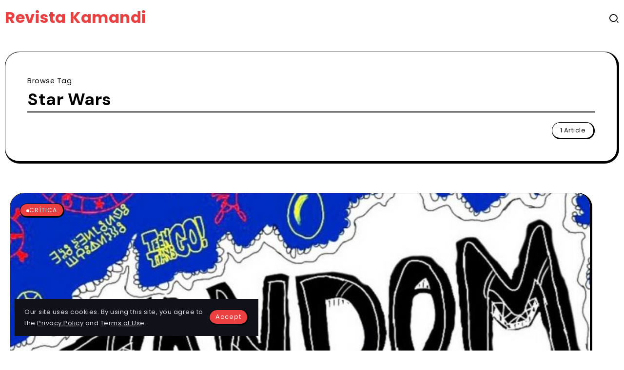

--- FILE ---
content_type: text/html; charset=UTF-8
request_url: http://revistakamandi.com/tag/star-wars/
body_size: 7460
content:
<!DOCTYPE html>
<html lang="en-US">
<head>
	<meta charset="UTF-8">
    <meta name="viewport" content="width=device-width, initial-scale=1">
	<link rel="profile" href="https://gmpg.org/xfn/11">	
	<title>Star Wars &#8211; Revista Kamandi</title>
<meta name='robots' content='max-image-preview:large' />
<link rel='dns-prefetch' href='//fonts.googleapis.com' />
<link rel='preconnect' href='https://fonts.gstatic.com' crossorigin />
<link rel="alternate" type="application/rss+xml" title="Revista Kamandi &raquo; Feed" href="http://revistakamandi.com/feed/" />
<link rel="alternate" type="application/rss+xml" title="Revista Kamandi &raquo; Comments Feed" href="http://revistakamandi.com/comments/feed/" />
<link rel="alternate" type="application/rss+xml" title="Revista Kamandi &raquo; Star Wars Tag Feed" href="http://revistakamandi.com/tag/star-wars/feed/" />
<style id='wp-img-auto-sizes-contain-inline-css'>
img:is([sizes=auto i],[sizes^="auto," i]){contain-intrinsic-size:3000px 1500px}
/*# sourceURL=wp-img-auto-sizes-contain-inline-css */
</style>
<link rel='stylesheet' id='rivax-default-body-fonts-css' href='http://fonts.googleapis.com/css2?family=Poppins:wght@400;700&#038;display=swap' media='all' />
<link rel='stylesheet' id='brands-styles-css' href='http://revistakamandi.com/wp-content/plugins/woocommerce/assets/css/brands.css?ver=10.3.6' media='all' />
<link rel='stylesheet' id='rivax-icon-css' href='http://revistakamandi.com/wp-content/themes/sivan/assets/css/rivax-icon.css' media='all' />
<link rel='stylesheet' id='bootstrap-grid-css' href='http://revistakamandi.com/wp-content/themes/sivan/assets/css/bootstrap-grid.min.css?ver=5.0.2' media='all' />
<link rel='stylesheet' id='rivax-theme-style-css' href='http://revistakamandi.com/wp-content/themes/sivan/style.css' media='all' />
<style id='rivax-theme-style-inline-css'>
.container { max-width: 1300px; }body .e-con { --container-max-width: 1300px; }.blog-archive-title, .blog-archive-title .title {}h1, h2, h3, h4, h5, h6, .h1, .h2, .h3, .h4, .h5, .h6 {font-family: DM Sans,sans-serif;font-weight: 700;}@media screen and (max-width: 1024px) {}
/*# sourceURL=rivax-theme-style-inline-css */
</style>
<link rel='stylesheet' id='elementor-frontend-css' href='http://revistakamandi.com/wp-content/plugins/elementor/assets/css/frontend.min.css?ver=3.33.4' media='all' />
<link rel='stylesheet' id='elementor-post-6027-css' href='http://revistakamandi.com/wp-content/uploads/elementor/css/post-6027.css?ver=1765298539' media='all' />
<link rel='stylesheet' id='elementor-post-265-css' href='http://revistakamandi.com/wp-content/uploads/elementor/css/post-265.css?ver=1765298539' media='all' />
<link rel='stylesheet' id='widget-heading-css' href='http://revistakamandi.com/wp-content/plugins/elementor/assets/css/widget-heading.min.css?ver=3.33.4' media='all' />
<link rel='stylesheet' id='elementor-post-135-css' href='http://revistakamandi.com/wp-content/uploads/elementor/css/post-135.css?ver=1765298737' media='all' />
<link rel="preload" as="style" href="https://fonts.googleapis.com/css?family=DM%20Sans:700&#038;display=swap&#038;ver=1763387177" /><link rel="stylesheet" href="https://fonts.googleapis.com/css?family=DM%20Sans:700&#038;display=swap&#038;ver=1763387177" media="print" onload="this.media='all'"><noscript><link rel="stylesheet" href="https://fonts.googleapis.com/css?family=DM%20Sans:700&#038;display=swap&#038;ver=1763387177" /></noscript><script src="http://revistakamandi.com/wp-includes/js/jquery/jquery.min.js?ver=3.7.1" id="jquery-core-js"></script>
<link rel="https://api.w.org/" href="http://revistakamandi.com/wp-json/" /><link rel="alternate" title="JSON" type="application/json" href="http://revistakamandi.com/wp-json/wp/v2/tags/308" /><link rel="EditURI" type="application/rsd+xml" title="RSD" href="http://revistakamandi.com/xmlrpc.php?rsd" />
<meta name="generator" content="WordPress 6.9" />
<meta name="generator" content="WooCommerce 10.3.6" />
<meta name="generator" content="Redux 4.5.9" /><meta name="generator" content="Elementor 3.33.4; features: e_font_icon_svg, additional_custom_breakpoints; settings: css_print_method-external, google_font-enabled, font_display-swap">
			<style>
				.e-con.e-parent:nth-of-type(n+4):not(.e-lazyloaded):not(.e-no-lazyload),
				.e-con.e-parent:nth-of-type(n+4):not(.e-lazyloaded):not(.e-no-lazyload) * {
					background-image: none !important;
				}
				@media screen and (max-height: 1024px) {
					.e-con.e-parent:nth-of-type(n+3):not(.e-lazyloaded):not(.e-no-lazyload),
					.e-con.e-parent:nth-of-type(n+3):not(.e-lazyloaded):not(.e-no-lazyload) * {
						background-image: none !important;
					}
				}
				@media screen and (max-height: 640px) {
					.e-con.e-parent:nth-of-type(n+2):not(.e-lazyloaded):not(.e-no-lazyload),
					.e-con.e-parent:nth-of-type(n+2):not(.e-lazyloaded):not(.e-no-lazyload) * {
						background-image: none !important;
					}
				}
			</style>
			<style class='wp-fonts-local'>
@font-face{font-family:Inter;font-style:normal;font-weight:300 900;font-display:fallback;src:url('http://revistakamandi.com/wp-content/plugins/woocommerce/assets/fonts/Inter-VariableFont_slnt,wght.woff2') format('woff2');font-stretch:normal;}
@font-face{font-family:Cardo;font-style:normal;font-weight:400;font-display:fallback;src:url('http://revistakamandi.com/wp-content/plugins/woocommerce/assets/fonts/cardo_normal_400.woff2') format('woff2');}
</style>
</head>

<body class="archive tag tag-star-wars tag-308 wp-embed-responsive wp-theme-sivan theme-sivan woocommerce-no-js eio-default rivax-smooth-scroll elementor-default elementor-kit-6027">

<div id="site">
    <div id="site-inner">
                <header id="site-header" class="normal-header">
<div class="header-default">
    <div class="header-default-top">
        <div class="container">
            <div class="row align-items-center">
                <div class="col-auto">
                    <a id="site-logo" href="http://revistakamandi.com/">
                        Revista Kamandi                    </a>
                </div>
                <div class="col">
                                    </div>
                <div class="col-auto">
                    <div class="popup-search-wrapper style-1">
    <div class="popup-search-opener-wrapper">
        <span class="popup-search-opener"><i class="ri-search-2-line"></i></span>
    </div>
    <div class="popup-search">
    <div class="popup-search-container">
        <span class="popup-search-closer"></span>
        <div class="popup-search-content">
            <div class="popup-search-title-wrapper">
                <h3>Type and hit Enter to search</h3>
            </div>
            <div class="popup-search-form-wrapper">
                <form action="http://revistakamandi.com/" method="get" class="popup-search-form">
                    <input type="text" name="s" value="" class="search-field" placeholder="Search ..." aria-label="Search" required>
                    <button type="submit" class="submit" aria-label="Submit">
                        <i class="ri-search-2-line"></i>
                    </button>
                </form>
            </div>
        </div>
    </div>
</div>
</div>

                </div>
            </div>
        </div>
    </div>
</div>
</header>
        <header id="site-sticky-header">
    		<div data-elementor-type="wp-post" data-elementor-id="265" class="elementor elementor-265">
				<div class="elementor-element elementor-element-791ae3c e-flex e-con-boxed e-con e-parent" data-id="791ae3c" data-element_type="container" data-settings="{&quot;background_background&quot;:&quot;classic&quot;}">
					<div class="e-con-inner">
		<div class="elementor-element elementor-element-c2e4244 e-con-full e-flex e-con e-child" data-id="c2e4244" data-element_type="container">
				<div class="elementor-element elementor-element-f974128 elementor-widget rivax-offcanvas-widget" data-id="f974128" data-element_type="widget" data-widget_type="rivax-offcanvas.default">
				<div class="elementor-widget-container">
					<div class="rivax-offcanvas">
    <div class="offcanvas-opener-wrapper">
        <span class="offcanvas-opener">
                            <span class="hamburger">
                    <span></span>
                    <span></span>
                    <span></span>
                </span>
                        </span>
    </div>
    <div class="offcanvas-wrapper position-left">
        <div class="offcanvas-container">
            <div class="offcanvas-container-inner">
                <span class="offcanvas-closer"></span>
                <div class="offcanvas-content">
                    		<div data-elementor-type="wp-post" data-elementor-id="213" class="elementor elementor-213">
				<div class="elementor-element elementor-element-4c485ea e-flex e-con-boxed e-con e-parent" data-id="4c485ea" data-element_type="container">
					<div class="e-con-inner">
				<div class="elementor-element elementor-element-8e462ef elementor-widget rivax-site-logo-widget" data-id="8e462ef" data-element_type="widget" data-widget_type="rivax-site-logo.default">
				<div class="elementor-widget-container">
					
<div class="rivax-logo">

        <a rel="home" href="http://revistakamandi.com/" title="Revista Kamandi">

        <picture class="rivax-logo-image">
            
            
            <img src="https://demo.rivaxstudio.com/sivan/wp-content/uploads/2023/02/sivan-logo.svg" alt="Revista Kamandi" width="" height="">
        </picture>
    </a>
    

    </div>				</div>
				</div>
				<div class="elementor-element elementor-element-94e5020 elementor-widget elementor-widget-heading" data-id="94e5020" data-element_type="widget" data-widget_type="heading.default">
					<p class="elementor-heading-title elementor-size-default">Magazine &amp; Blog WordPress Theme</p>				</div>
				<div class="elementor-element elementor-element-0ae0cb0 rivax-align-left elementor-widget rivax-divider-heading-widget" data-id="0ae0cb0" data-element_type="widget" data-widget_type="rivax-divider-heading.default">
				<div class="elementor-widget-container">
					<div class="rivax-divider-heading-wrap">
    <div class="rivax-divider-heading divider-style-9 ">
        <div class="divider divider-1"></div>
        <div class="divider divider-2"></div>
        <h4 class="title">
                <span class="title-inner">
            <span class="title-text">
                                Main Menu            </span>
                    </span>
                </h4>
        <div class="divider divider-3"></div>
        <div class="divider divider-4"></div>
    </div>
</div>				</div>
				</div>
				<div class="elementor-element elementor-element-0e603e8 elementor-widget rivax-navigation-widget" data-id="0e603e8" data-element_type="widget" data-widget_type="rivax-navigation.default">
				<div class="elementor-widget-container">
					<nav class="rivax-header-v-nav-wrapper"><ul id="menu-kamandi-menu" class="rivax-header-v-nav"><li id="menu-item-25" class="menu-item menu-item-type-custom menu-item-object-custom menu-item-home menu-item-25"><a href="http://revistakamandi.com/"><span>Inicio</span></a></li>
<li id="menu-item-27" class="menu-item menu-item-type-post_type menu-item-object-post menu-item-27"><a href="http://revistakamandi.com/2021/06/15/manifiesto/"><span>Un Manifiesto</span></a></li>
<li id="menu-item-350" class="menu-item menu-item-type-post_type menu-item-object-page menu-item-350"><a href="http://revistakamandi.com/staff/"><span>Staff</span></a></li>
<li id="menu-item-342" class="menu-item menu-item-type-post_type menu-item-object-page menu-item-342"><a href="http://revistakamandi.com/contacto/"><span>Contacto</span></a></li>
</ul></nav>				</div>
				</div>
				<div class="elementor-element elementor-element-a928b0c rivax-align-left elementor-widget rivax-divider-heading-widget" data-id="a928b0c" data-element_type="widget" data-widget_type="rivax-divider-heading.default">
				<div class="elementor-widget-container">
					<div class="rivax-divider-heading-wrap">
    <div class="rivax-divider-heading divider-style-9 ">
        <div class="divider divider-1"></div>
        <div class="divider divider-2"></div>
        <h4 class="title">
                <span class="title-inner">
            <span class="title-text">
                                Follow Us            </span>
                    </span>
                </h4>
        <div class="divider divider-3"></div>
        <div class="divider divider-4"></div>
    </div>
</div>				</div>
				</div>
				<div class="elementor-element elementor-element-4ae5586 social-subtitle-bottom social-icon-top official-icon-color-yes official-item-hover-bg-yes official-item-hover-shadow-yes social-layout-grid social-move-up-item elementor-widget rivax-social-icons-widget" data-id="4ae5586" data-element_type="widget" data-widget_type="rivax-social-icons.default">
				<div class="elementor-widget-container">
					<div class="rivax-social-icons">
    <div class="social-item instagram">
        <div class="social-icon">
            <span class="icon"><i class="ri-instagram-line"></i></span>
        </div>
                <div class="social-content">
		                <div class="social-title"><span class="title">Instagram</span></div>
		    			            <div class="social-subtitle"><span class="subtitle">26K</span></div>
			        </div>
                <a class="rivax-position-cover" href="#" title="Instagram" target="_blank"></a>
    </div>
        <div class="social-item pinterest">
        <div class="social-icon">
            <span class="icon"><i class="ri-pinterest-fill"></i></span>
        </div>
                <div class="social-content">
		                <div class="social-title"><span class="title">Pinterest</span></div>
		    			            <div class="social-subtitle"><span class="subtitle">53K</span></div>
			        </div>
                <a class="rivax-position-cover" href="#" title="Pinterest" target="_blank"></a>
    </div>
        <div class="social-item dribbble">
        <div class="social-icon">
            <span class="icon"><i class="ri-dribbble-line"></i></span>
        </div>
                <div class="social-content">
		                <div class="social-title"><span class="title">Dribble</span></div>
		    			            <div class="social-subtitle"><span class="subtitle">2M</span></div>
			        </div>
                <a class="rivax-position-cover" href="#" title="Dribbble" target="_blank"></a>
    </div>
        <div class="social-item twitter">
        <div class="social-icon">
            <span class="icon"><i class="ri-twitter-x-line"></i></span>
        </div>
                <div class="social-content">
		                <div class="social-title"><span class="title">Twitter</span></div>
		    			            <div class="social-subtitle"><span class="subtitle">1M</span></div>
			        </div>
                <a class="rivax-position-cover" href="#" title="Twitter" target="_blank"></a>
    </div>
    </div>
				</div>
				</div>
					</div>
				</div>
				</div>
		                </div>
            </div>
        </div>
    </div>
</div>
				</div>
				</div>
				<div class="elementor-element elementor-element-bf86890 elementor-widget rivax-site-logo-widget" data-id="bf86890" data-element_type="widget" data-widget_type="rivax-site-logo.default">
				<div class="elementor-widget-container">
					
<div class="rivax-logo">

        <a rel="home" href="http://revistakamandi.com/" title="Revista Kamandi">

        <picture class="rivax-logo-image">
            
            
            <img src="https://demo.rivaxstudio.com/sivan/wp-content/uploads/2023/02/sivan-logo-w.svg" alt="Revista Kamandi" width="" height="">
        </picture>
    </a>
    

    </div>				</div>
				</div>
				</div>
		<div class="elementor-element elementor-element-b63835e e-con-full elementor-hidden-tablet elementor-hidden-mobile e-flex e-con e-child" data-id="b63835e" data-element_type="container">
				<div class="elementor-element elementor-element-b4e7177 elementor-widget rivax-navigation-widget" data-id="b4e7177" data-element_type="widget" data-widget_type="rivax-navigation.default">
				<div class="elementor-widget-container">
					<nav class="rivax-header-nav-wrapper hover-style-1"><ul id="menu-kamandi-menu-1" class="rivax-header-nav"><li class="menu-item menu-item-type-custom menu-item-object-custom menu-item-home menu-item-25"><a href="http://revistakamandi.com/"><span>Inicio</span></a></li>
<li class="menu-item menu-item-type-post_type menu-item-object-post menu-item-27"><a href="http://revistakamandi.com/2021/06/15/manifiesto/"><span>Un Manifiesto</span></a></li>
<li class="menu-item menu-item-type-post_type menu-item-object-page menu-item-350"><a href="http://revistakamandi.com/staff/"><span>Staff</span></a></li>
<li class="menu-item menu-item-type-post_type menu-item-object-page menu-item-342"><a href="http://revistakamandi.com/contacto/"><span>Contacto</span></a></li>
</ul></nav>				</div>
				</div>
				</div>
		<div class="elementor-element elementor-element-859a550 e-con-full e-flex e-con e-child" data-id="859a550" data-element_type="container">
				<div class="elementor-element elementor-element-b148730 elementor-hidden-mobile elementor-widget rivax-search-widget" data-id="b148730" data-element_type="widget" data-widget_type="rivax-search.default">
				<div class="elementor-widget-container">
					<div class="popup-search-wrapper style-2">
    <div class="popup-search-opener-wrapper">
        <span class="popup-search-opener"><i class="ri-search-2-line"></i></span>
    </div>
    <div class="popup-search">
    <div class="popup-search-container">
        <span class="popup-search-closer"></span>
        <div class="popup-search-content">
            <div class="popup-search-title-wrapper">
                <h3>Type and hit Enter to search</h3>
            </div>
            <div class="popup-search-form-wrapper">
                <form action="http://revistakamandi.com/" method="get" class="popup-search-form">
                    <input type="text" name="s" value="" class="search-field" placeholder="Search ..." aria-label="Search" required>
                    <button type="submit" class="submit" aria-label="Submit">
                        <i class="ri-search-2-line"></i>
                    </button>
                </form>
            </div>
        </div>
    </div>
</div>
</div>

				</div>
				</div>
				<div class="elementor-element elementor-element-cadc7ff elementor-widget rivax-advanced-button-widget" data-id="cadc7ff" data-element_type="widget" data-widget_type="rivax-advanced-button.default">
				<div class="elementor-widget-container">
					<div class="rivax-advanced-button-wrapper">
    <a href="https://demo.rivaxstudio.com/sivan/contact/" class="rivax-advanced-button style-default icon-before">
        <span class="title">Subscribe</span>
	    		    <span class="icon">
		    <svg class="e-font-icon-svg e-far-paper-plane" viewBox="0 0 512 512" xmlns="http://www.w3.org/2000/svg"><path d="M440 6.5L24 246.4c-34.4 19.9-31.1 70.8 5.7 85.9L144 379.6V464c0 46.4 59.2 65.5 86.6 28.6l43.8-59.1 111.9 46.2c5.9 2.4 12.1 3.6 18.3 3.6 8.2 0 16.3-2.1 23.6-6.2 12.8-7.2 21.6-20 23.9-34.5l59.4-387.2c6.1-40.1-36.9-68.8-71.5-48.9zM192 464v-64.6l36.6 15.1L192 464zm212.6-28.7l-153.8-63.5L391 169.5c10.7-15.5-9.5-33.5-23.7-21.2L155.8 332.6 48 288 464 48l-59.4 387.3z"></path></svg>            </span>
	        </a>
</div>

				</div>
				</div>
				</div>
					</div>
				</div>
				</div>
		</header>
<main class="main-wrapper">
    <div class="content-wrapper">
        
<div class="container">
    <div class="row">
        <div class="col-12">
            <div class="blog-archive-title radius">
		                            <span class="sub-title">Browse Tag</span>
                    <h1 class="title">Star Wars</h1>
			                            <div class="post-count"><span>1 Article</span></div>
			                    </div>
        </div>
    </div>
</div>
        		<div data-elementor-type="wp-post" data-elementor-id="135" class="elementor elementor-135">
				<div class="elementor-element elementor-element-941ecd9 e-flex e-con-boxed e-con e-parent" data-id="941ecd9" data-element_type="container">
					<div class="e-con-inner">
		<div class="elementor-element elementor-element-ea8749c e-con-full e-flex e-con e-child" data-id="ea8749c" data-element_type="container">
				<div class="elementor-element elementor-element-01a6a84 elementor-widget rivax-post-modern-widget" data-id="01a6a84" data-element_type="widget" data-widget_type="rivax-post-modern.default">
				<div class="elementor-widget-container">
					<div class="rivax-posts-container">
    <div class="rivax-posts-wrapper layout-grid">
                <div class="post-item">
    <article class="post-wrapper post-3382 post type-post status-publish format-standard has-post-thumbnail hentry category-critica tag-critica tag-diego-labra tag-fandom tag-harry-potter tag-paula-cuestas tag-star-wars tag-the-last-jedi">
	                    <div class="image-outer-wrapper">
            <div class="image-wrapper">
                <img fetchpriority="high" width="734" height="600" src="http://revistakamandi.com/wp-content/uploads/2018/03/unnamed_b.jpg" class="attachment-rivax-large size-rivax-large wp-post-image" alt="" title="The Last Jedi, crítica profesional y la cultura del “fandom”" loading="eager" decoding="async" srcset="http://revistakamandi.com/wp-content/uploads/2018/03/unnamed_b.jpg 900w, http://revistakamandi.com/wp-content/uploads/2018/03/unnamed_b-300x245.jpg 300w, http://revistakamandi.com/wp-content/uploads/2018/03/unnamed_b-768x628.jpg 768w" sizes="(max-width: 734px) 100vw, 734px" />		        <a class="image-link rivax-position-cover" aria-label="Item Link" href="http://revistakamandi.com/2018/03/13/the-last-jedi-critica-profesional-y-la-cultura-del-fandom/"></a>		        		        
		                            <div class="content-wrapper-inside rivax-position-top">
				        <div class="terms-wrapper multi-bg term-shape"><a class="term-item term-id-42" href="http://revistakamandi.com/category/critica/"><span>Crítica</span></a></div>				                            </div>
		        
		        
                
            </div>
            
	        
        </div>
                <div class="content-wrapper">
	                                        <h2 class="title">
        <a href="http://revistakamandi.com/2018/03/13/the-last-jedi-critica-profesional-y-la-cultura-del-fandom/" class="title-animation-underline" title="The Last Jedi, crítica profesional y la cultura del “fandom”">
            The Last Jedi, crítica profesional y la cultura del “fandom”        </a>
        </h2>
                                <div class="meta-wrapper">
	                    <div class="post-author-wrapper">
			<div class="author-image"><img alt='' src='https://secure.gravatar.com/avatar/75d2726b5cf066dda5fafb1499bc1a362083a45848c79ef29d23a2d609834eb6?s=60&#038;d=mm&#038;r=x' srcset='https://secure.gravatar.com/avatar/75d2726b5cf066dda5fafb1499bc1a362083a45848c79ef29d23a2d609834eb6?s=120&#038;d=mm&#038;r=x 2x' class='avatar avatar-60 photo' height='60' width='60' decoding='async'/></div>            <div class="author-wrapper">
                <div class="author-meta">
		                                <a href="http://revistakamandi.com/author/editorkamandi/">
			            Revista Kamandi                    </a>
                </div>
                            </div>
        </div>
		                                                        <div class="views-wrapper">
			                <i class="ri-fire-line"></i>
			            <span class="views">
                49 Views            </span>
        </div>
		                        <div class="reading-time-wrapper">
			                <i class="ri-time-line"></i>
			            <span class="reading-time">
                25 Min Read            </span>
        </div>
		            </div>
                        <p class="excerpt elementor-hidden-mobile"> Por Paula Cuestas y Diego Labra Imagen de cabecera: logo del canal de YouTube FanDom. A días del estreno de Black Panther, la nueva extravaganza de...</p>                    <div class="rivax-read-more-wrapper">
            <a href="http://revistakamandi.com/2018/03/13/the-last-jedi-critica-profesional-y-la-cultura-del-fandom/" class="rivax-read-more icon-after">
                <span class="read-more-title">Read More</span>
	            		            <span class="icon">
		            <svg class="e-font-icon-svg e-fas-arrow-right" viewBox="0 0 448 512" xmlns="http://www.w3.org/2000/svg"><path d="M190.5 66.9l22.2-22.2c9.4-9.4 24.6-9.4 33.9 0L441 239c9.4 9.4 9.4 24.6 0 33.9L246.6 467.3c-9.4 9.4-24.6 9.4-33.9 0l-22.2-22.2c-9.5-9.5-9.3-25 .4-34.3L311.4 296H24c-13.3 0-24-10.7-24-24v-32c0-13.3 10.7-24 24-24h287.4L190.9 101.2c-9.8-9.3-10-24.8-.4-34.3z"></path></svg>                    </span>
	                        </a>
        </div>
                </div>
    </article>
</div>            </div>
    </div>
				</div>
				</div>
				</div>
					</div>
				</div>
		<div class="elementor-element elementor-element-42b87be e-flex e-con-boxed e-con e-parent" data-id="42b87be" data-element_type="container">
					<div class="e-con-inner">
				<div class="elementor-element elementor-element-28420eb elementor-widget elementor-widget-heading" data-id="28420eb" data-element_type="widget" data-widget_type="heading.default">
					<h2 class="elementor-heading-title elementor-size-default">Add Your Heading Text Here</h2>				</div>
					</div>
				</div>
				</div>
		    </div>
</main>
        <footer id="site-footer">
    		<div class="site-default-footer">
			<div class="container">
				<div class="row">
					<div class="col-12">
													<div class="default-footer-copyright">
								<p>All Right Reserved!</p>
							</div>
												</div>
				</div>
			</div>
		</div>
        </footer>
    </div><!-- #site-inner -->
</div><!-- #site -->

    <div id="back-to-top">
        <i class="ri-arrow-up-s-line"></i>
    </div>
    <div class="privacy-notice-wrap bottom-left">
        <div class="privacy-notice">
            <div class="privacy-content-wrap">
                <p>Our site uses cookies. By using this site, you agree to the <a href="#">Privacy Policy</a> and <a href="#">Terms of Use</a>.</p>
            </div>
            <div class="privacy-btn-wrap">
                <a id="privacy-btn" class="privacy-btn button" href="#">Accept</a>
            </div>
        </div>
    </div>
    <script type="speculationrules">
{"prefetch":[{"source":"document","where":{"and":[{"href_matches":"/*"},{"not":{"href_matches":["/wp-*.php","/wp-admin/*","/wp-content/uploads/*","/wp-content/*","/wp-content/plugins/*","/wp-content/themes/sivan/*","/*\\?(.+)"]}},{"not":{"selector_matches":"a[rel~=\"nofollow\"]"}},{"not":{"selector_matches":".no-prefetch, .no-prefetch a"}}]},"eagerness":"conservative"}]}
</script>
			<script>
				const lazyloadRunObserver = () => {
					const lazyloadBackgrounds = document.querySelectorAll( `.e-con.e-parent:not(.e-lazyloaded)` );
					const lazyloadBackgroundObserver = new IntersectionObserver( ( entries ) => {
						entries.forEach( ( entry ) => {
							if ( entry.isIntersecting ) {
								let lazyloadBackground = entry.target;
								if( lazyloadBackground ) {
									lazyloadBackground.classList.add( 'e-lazyloaded' );
								}
								lazyloadBackgroundObserver.unobserve( entry.target );
							}
						});
					}, { rootMargin: '200px 0px 200px 0px' } );
					lazyloadBackgrounds.forEach( ( lazyloadBackground ) => {
						lazyloadBackgroundObserver.observe( lazyloadBackground );
					} );
				};
				const events = [
					'DOMContentLoaded',
					'elementor/lazyload/observe',
				];
				events.forEach( ( event ) => {
					document.addEventListener( event, lazyloadRunObserver );
				} );
			</script>
				<script>
		(function () {
			var c = document.body.className;
			c = c.replace(/woocommerce-no-js/, 'woocommerce-js');
			document.body.className = c;
		})();
	</script>
	<link rel='stylesheet' id='elementor-post-213-css' href='http://revistakamandi.com/wp-content/uploads/elementor/css/post-213.css?ver=1765298540' media='all' />
<script src="http://revistakamandi.com/wp-content/themes/sivan/assets/js/smooth-scroll.min.js?ver=1.5.1" id="smooth-scroll-js"></script>
<script id="rivax-main-script-js-extra">
var rivax_ajax_object = {"AjaxUrl":"http://revistakamandi.com/wp-admin/admin-ajax.php"};
//# sourceURL=rivax-main-script-js-extra
</script>
<script src="http://revistakamandi.com/wp-content/themes/sivan/assets/js/main.js?ver=6.9" id="rivax-main-script-js"></script>
<script src="http://revistakamandi.com/wp-content/plugins/elementor/assets/js/webpack.runtime.min.js?ver=3.33.4" id="elementor-webpack-runtime-js"></script>
<script src="http://revistakamandi.com/wp-content/plugins/elementor/assets/js/frontend-modules.min.js?ver=3.33.4" id="elementor-frontend-modules-js"></script>
<script src="http://revistakamandi.com/wp-includes/js/jquery/ui/core.min.js?ver=1.13.3" id="jquery-ui-core-js"></script>
<script id="elementor-frontend-js-before">
var elementorFrontendConfig = {"environmentMode":{"edit":false,"wpPreview":false,"isScriptDebug":false},"i18n":{"shareOnFacebook":"Share on Facebook","shareOnTwitter":"Share on Twitter","pinIt":"Pin it","download":"Download","downloadImage":"Download image","fullscreen":"Fullscreen","zoom":"Zoom","share":"Share","playVideo":"Play Video","previous":"Previous","next":"Next","close":"Close","a11yCarouselPrevSlideMessage":"Previous slide","a11yCarouselNextSlideMessage":"Next slide","a11yCarouselFirstSlideMessage":"This is the first slide","a11yCarouselLastSlideMessage":"This is the last slide","a11yCarouselPaginationBulletMessage":"Go to slide"},"is_rtl":false,"breakpoints":{"xs":0,"sm":480,"md":768,"lg":1025,"xl":1440,"xxl":1600},"responsive":{"breakpoints":{"mobile":{"label":"Mobile Portrait","value":767,"default_value":767,"direction":"max","is_enabled":true},"mobile_extra":{"label":"Mobile Landscape","value":880,"default_value":880,"direction":"max","is_enabled":false},"tablet":{"label":"Tablet Portrait","value":1024,"default_value":1024,"direction":"max","is_enabled":true},"tablet_extra":{"label":"Tablet Landscape","value":1200,"default_value":1200,"direction":"max","is_enabled":false},"laptop":{"label":"Laptop","value":1366,"default_value":1366,"direction":"max","is_enabled":false},"widescreen":{"label":"Widescreen","value":2400,"default_value":2400,"direction":"min","is_enabled":false}},"hasCustomBreakpoints":false},"version":"3.33.4","is_static":false,"experimentalFeatures":{"e_font_icon_svg":true,"additional_custom_breakpoints":true,"container":true,"e_optimized_markup":true,"e_pro_free_trial_popup":true,"nested-elements":true,"home_screen":true,"global_classes_should_enforce_capabilities":true,"e_variables":true,"cloud-library":true,"e_opt_in_v4_page":true,"import-export-customization":true},"urls":{"assets":"http:\/\/revistakamandi.com\/wp-content\/plugins\/elementor\/assets\/","ajaxurl":"http:\/\/revistakamandi.com\/wp-admin\/admin-ajax.php","uploadUrl":"http:\/\/revistakamandi.com\/wp-content\/uploads"},"nonces":{"floatingButtonsClickTracking":"f4db81dd67"},"swiperClass":"swiper","settings":{"editorPreferences":[]},"kit":{"active_breakpoints":["viewport_mobile","viewport_tablet"],"global_image_lightbox":"yes","lightbox_enable_counter":"yes","lightbox_enable_fullscreen":"yes","lightbox_enable_zoom":"yes","lightbox_enable_share":"yes","lightbox_title_src":"title","lightbox_description_src":"description"},"post":{"id":0,"title":"Star Wars &#8211; Revista Kamandi","excerpt":""}};
//# sourceURL=elementor-frontend-js-before
</script>
<script src="http://revistakamandi.com/wp-content/plugins/elementor/assets/js/frontend.min.js?ver=3.33.4" id="elementor-frontend-js"></script>

</body>
</html>

--- FILE ---
content_type: text/css
request_url: http://revistakamandi.com/wp-content/uploads/elementor/css/post-265.css?ver=1765298539
body_size: 907
content:
.elementor-265 .elementor-element.elementor-element-791ae3c{--display:flex;--flex-direction:row;--container-widget-width:calc( ( 1 - var( --container-widget-flex-grow ) ) * 100% );--container-widget-height:100%;--container-widget-flex-grow:1;--container-widget-align-self:stretch;--flex-wrap-mobile:wrap;--align-items:center;--gap:0px 0px;--row-gap:0px;--column-gap:0px;border-style:solid;--border-style:solid;border-width:0px 0px 2px 0px;--border-top-width:0px;--border-right-width:0px;--border-bottom-width:2px;--border-left-width:0px;border-color:#000000;--border-color:#000000;}.elementor-265 .elementor-element.elementor-element-791ae3c:not(.elementor-motion-effects-element-type-background), .elementor-265 .elementor-element.elementor-element-791ae3c > .elementor-motion-effects-container > .elementor-motion-effects-layer{background-color:#02B399;}.elementor-265 .elementor-element.elementor-element-c2e4244{--display:flex;--flex-direction:row;--container-widget-width:calc( ( 1 - var( --container-widget-flex-grow ) ) * 100% );--container-widget-height:100%;--container-widget-flex-grow:1;--container-widget-align-self:stretch;--flex-wrap-mobile:wrap;--justify-content:flex-start;--align-items:center;}.elementor-265 .elementor-element.elementor-element-f974128 .offcanvas-wrapper .offcanvas-container{width:450px;}.elementor-265 .elementor-element.elementor-element-f974128 .offcanvas-closer::before, .elementor-265 .elementor-element.elementor-element-f974128 .offcanvas-closer::after{background-color:#000000;}.elementor-265 .elementor-element.elementor-element-f974128 .offcanvas-container{padding:0px 0px 0px 0px;}.elementor-265 .elementor-element.elementor-element-f974128 .offcanvas-opener{padding:10px 10px 10px 10px;border-style:solid;border-width:1px 2px 3px 1px;border-radius:10px 10px 10px 10px;background-color:#FFFFFF;}.elementor-265 .elementor-element.elementor-element-bf86890{text-align:center;}.elementor-265 .elementor-element.elementor-element-bf86890 .rivax-logo-image img{width:110px;}.elementor-265 .elementor-element.elementor-element-b63835e{--display:flex;--flex-direction:column;--container-widget-width:100%;--container-widget-height:initial;--container-widget-flex-grow:0;--container-widget-align-self:initial;--flex-wrap-mobile:wrap;}.elementor-265 .elementor-element.elementor-element-b63835e.e-con{--flex-grow:1;--flex-shrink:0;}.elementor-265 .elementor-element.elementor-element-b4e7177 .rivax-header-nav > li.menu-item > a{color:#FFFFFF;}.elementor-265 .elementor-element.elementor-element-b4e7177 .rivax-header-v-nav > li.menu-item > a{color:#FFFFFF;}.elementor-265 .elementor-element.elementor-element-859a550{--display:flex;--flex-direction:row;--container-widget-width:calc( ( 1 - var( --container-widget-flex-grow ) ) * 100% );--container-widget-height:100%;--container-widget-flex-grow:1;--container-widget-align-self:stretch;--flex-wrap-mobile:wrap;--justify-content:flex-end;--align-items:center;}.elementor-265 .elementor-element.elementor-element-859a550.e-con{--flex-grow:0;--flex-shrink:0;}.elementor-265 .elementor-element.elementor-element-b148730 .inline-search-form .submit{font-size:25px;}.elementor-265 .elementor-element.elementor-element-b148730 .popup-search-opener{font-size:25px;}.elementor-265 .elementor-element.elementor-element-b148730 .popup-search-opener, .elementor-265 .elementor-element.elementor-element-b148730 .inline-search-form .submit{color:#FFFFFF;}.elementor-265 .elementor-element.elementor-element-cadc7ff .rivax-advanced-button{background-color:#FFFFFF;padding:6px 12px 6px 12px;color:#000000;border-style:solid;border-width:1px 2px 3px 1px;border-color:#000000;border-radius:30px 30px 30px 30px;}.elementor-265 .elementor-element.elementor-element-cadc7ff .rivax-advanced-button:hover{background-color:#000000;color:#FFFFFF;box-shadow:0px 0px 0px 0px rgba(0,0,0,0.5);}.elementor-265 .elementor-element.elementor-element-cadc7ff .rivax-advanced-button-wrapper{text-align:left;}.elementor-265 .elementor-element.elementor-element-cadc7ff .rivax-advanced-button .title{font-size:14px;font-weight:500;}.elementor-265 .elementor-element.elementor-element-cadc7ff .rivax-advanced-button .icon{font-size:12px;margin:0px 6px 0px 0px;}@media(max-width:767px){.elementor-265 .elementor-element.elementor-element-c2e4244{--width:60%;--justify-content:flex-start;}.elementor-265 .elementor-element.elementor-element-859a550{--width:40%;}}@media(min-width:768px){.elementor-265 .elementor-element.elementor-element-c2e4244{--width:220px;}.elementor-265 .elementor-element.elementor-element-b63835e{--width:50%;}.elementor-265 .elementor-element.elementor-element-859a550{--width:250px;}}@media(max-width:1024px) and (min-width:768px){.elementor-265 .elementor-element.elementor-element-c2e4244{--width:40%;}.elementor-265 .elementor-element.elementor-element-859a550{--width:60%;}}

--- FILE ---
content_type: text/css
request_url: http://revistakamandi.com/wp-content/uploads/elementor/css/post-135.css?ver=1765298737
body_size: 826
content:
.elementor-135 .elementor-element.elementor-element-941ecd9{--display:flex;--flex-direction:row;--container-widget-width:initial;--container-widget-height:100%;--container-widget-flex-grow:1;--container-widget-align-self:stretch;--flex-wrap-mobile:wrap;}.elementor-135 .elementor-element.elementor-element-ea8749c{--display:flex;--flex-direction:column;--container-widget-width:100%;--container-widget-height:initial;--container-widget-flex-grow:0;--container-widget-align-self:initial;--flex-wrap-mobile:wrap;}.elementor-135 .elementor-element.elementor-element-ea8749c.e-con{--flex-grow:0;--flex-shrink:0;}.elementor-135 .elementor-element.elementor-element-01a6a84 .rivax-posts-wrapper.layout-grid{grid-template-columns:repeat(1, 1fr);column-gap:30px;row-gap:50px;}.elementor-135 .elementor-element.elementor-element-01a6a84 .rivax-posts-wrapper.layout-masonry .post-item{width:calc(100% / 1);padding-left:calc(30px * .5);padding-right:calc(30px * .5);margin-bottom:50px;}.elementor-135 .elementor-element.elementor-element-01a6a84 .rivax-posts-wrapper.layout-carousel .post-item{width:calc(100% / 1);}body:not(.rtl) .elementor-135 .elementor-element.elementor-element-01a6a84 .rivax-posts-wrapper.layout-carousel .post-item{margin-right:30px;}body.rtl .elementor-135 .elementor-element.elementor-element-01a6a84 .rivax-posts-wrapper.layout-carousel .post-item{margin-left:30px;}.elementor-135 .elementor-element.elementor-element-01a6a84 .rivax-posts-wrapper.layout-masonry{margin-left:calc(30px * -.5);margin-right:calc(30px * -.5);}.elementor-135 .elementor-element.elementor-element-01a6a84 .rivax-read-more:hover{background-color:#000000;color:#FFFFFF;}.elementor-135 .elementor-element.elementor-element-01a6a84 .rivax-posts-pagination-wrap{text-align:center;margin-top:70px;}.elementor-135 .elementor-element.elementor-element-01a6a84 .term-item{border-radius:30px 30px 30px 30px;}.elementor-135 .elementor-element.elementor-element-01a6a84 .term-item span::before, .elementor-135 .elementor-element.elementor-element-01a6a84 .term-item span::after{background:#FFFFFF;}.elementor-135 .elementor-element.elementor-element-01a6a84 .meta-wrapper{margin:20px 0px 20px 0px;border-radius:10px 10px 10px 10px;}.elementor-135 .elementor-element.elementor-element-01a6a84 .rivax-read-more-wrapper{text-align:left;}.elementor-135 .elementor-element.elementor-element-01a6a84 .rivax-read-more{padding:8px 25px 8px 25px;margin:30px 0px 0px 0px;border-style:solid;border-radius:30px 30px 30px 30px;}.elementor-135 .elementor-element.elementor-element-01a6a84 .rivax-read-more .icon{font-size:14px;margin:0px 0px 0px 8px;}.elementor-135 .elementor-element.elementor-element-01a6a84 .rivax-posts-pagination .page-numbers, .elementor-135 .elementor-element.elementor-element-01a6a84 .rivax-posts-pagination a{font-weight:bold;color:#000000;border-style:solid;border-width:1px 3px 3px 1px;border-color:#000000;border-radius:50px 50px 50px 50px;}.elementor-135 .elementor-element.elementor-element-01a6a84 .rivax-posts-pagination a:hover{color:#EC4040;border-color:#EC4040;}.elementor-135 .elementor-element.elementor-element-01a6a84 .rivax-posts-pagination .page-numbers.current{color:#EC4040;border-color:#EC4040;}.elementor-135 .elementor-element.elementor-element-01a6a84 .rivax-posts-pagination .page-numbers{width:55px;height:55px;}.elementor-135 .elementor-element.elementor-element-42b87be{--display:flex;}@media(min-width:768px){.elementor-135 .elementor-element.elementor-element-ea8749c{--width:96.449%;}}@media(max-width:1024px) and (min-width:768px){.elementor-135 .elementor-element.elementor-element-ea8749c{--width:100%;}}@media(max-width:1024px){.elementor-135 .elementor-element.elementor-element-941ecd9{--flex-direction:column;--container-widget-width:100%;--container-widget-height:initial;--container-widget-flex-grow:0;--container-widget-align-self:initial;--flex-wrap-mobile:wrap;}.elementor-135 .elementor-element.elementor-element-01a6a84 .rivax-posts-wrapper.layout-grid{grid-template-columns:repeat(1, 1fr);}.elementor-135 .elementor-element.elementor-element-01a6a84 .rivax-posts-wrapper.layout-masonry .post-item{width:calc(100% / 1);}.elementor-135 .elementor-element.elementor-element-01a6a84 .rivax-posts-wrapper.layout-carousel .post-item{width:calc(100% / 1);}}@media(max-width:767px){.elementor-135 .elementor-element.elementor-element-01a6a84 .rivax-posts-wrapper.layout-grid{grid-template-columns:repeat(1, 1fr);row-gap:20px;}.elementor-135 .elementor-element.elementor-element-01a6a84 .rivax-posts-wrapper.layout-masonry .post-item{width:calc(100% / 1);margin-bottom:20px;}.elementor-135 .elementor-element.elementor-element-01a6a84 .rivax-posts-wrapper.layout-carousel .post-item{width:calc(100% / 1);}.elementor-135 .elementor-element.elementor-element-01a6a84 .post-wrapper{padding:10px 10px 10px 10px;}}

--- FILE ---
content_type: text/css
request_url: http://revistakamandi.com/wp-content/uploads/elementor/css/post-213.css?ver=1765298540
body_size: 640
content:
.elementor-213 .elementor-element.elementor-element-4c485ea{--display:flex;--flex-direction:column;--container-widget-width:100%;--container-widget-height:initial;--container-widget-flex-grow:0;--container-widget-align-self:initial;--flex-wrap-mobile:wrap;--padding-top:70px;--padding-bottom:50px;--padding-left:50px;--padding-right:50px;}.elementor-213 .elementor-element.elementor-element-8e462ef{text-align:center;}.elementor-213 .elementor-element.elementor-element-8e462ef .rivax-logo-image img{width:130px;}.elementor-213 .elementor-element.elementor-element-94e5020{text-align:center;}.elementor-213 .elementor-element.elementor-element-94e5020 .elementor-heading-title{color:#000000;}.elementor-213 .elementor-element.elementor-element-0ae0cb0 .rivax-divider-heading, .elementor-213 .elementor-element.elementor-element-0ae0cb0 .subtitle-text-wrap{justify-content:left;text-align:left;}.elementor-213 .elementor-element.elementor-element-0ae0cb0 > .elementor-widget-container{margin:50px 0px 0px 0px;}.elementor-213 .elementor-element.elementor-element-0ae0cb0 .subtitle-text{font-size:16px;font-weight:400;text-transform:uppercase;font-style:normal;line-height:10px;color:#9296A4;}.elementor-213 .elementor-element.elementor-element-0ae0cb0 .rivax-divider-heading{--divider-color-2:#000000;}.elementor-213 .elementor-element.elementor-element-0ae0cb0 .divider{height:5px;border-width:5px;}.elementor-213 .elementor-element.elementor-element-0ae0cb0 .divider-1{width:100%;}.elementor-213 .elementor-element.elementor-element-0ae0cb0 .divider-2{width:80px;}.elementor-213 .elementor-element.elementor-element-a928b0c .rivax-divider-heading, .elementor-213 .elementor-element.elementor-element-a928b0c .subtitle-text-wrap{justify-content:left;text-align:left;}.elementor-213 .elementor-element.elementor-element-a928b0c > .elementor-widget-container{margin:10px 0px 0px 0px;}.elementor-213 .elementor-element.elementor-element-a928b0c .subtitle-text{font-size:16px;font-weight:400;text-transform:uppercase;font-style:normal;line-height:10px;color:#9296A4;}.elementor-213 .elementor-element.elementor-element-a928b0c .rivax-divider-heading{--divider-color-2:#000000;}.elementor-213 .elementor-element.elementor-element-a928b0c .divider{height:5px;border-width:5px;}.elementor-213 .elementor-element.elementor-element-a928b0c .divider-1{width:100%;}.elementor-213 .elementor-element.elementor-element-a928b0c .divider-2{width:80px;}.elementor-213 .elementor-element.elementor-element-4ae5586 .rivax-social-icons{grid-template-columns:repeat(2, 1fr);column-gap:10px;row-gap:10px;}.elementor-213 .elementor-element.elementor-element-4ae5586 .social-item{padding:5px 5px 5px 5px;box-shadow:0px 5px 45px 0px rgba(0, 0, 0, 0.07058823529411765);}.elementor-213 .elementor-element.elementor-element-4ae5586 .social-item:hover .icon{color:#FFFFFF;}.elementor-213 .elementor-element.elementor-element-4ae5586 .title{font-size:14px;font-weight:bold;}.elementor-213 .elementor-element.elementor-element-4ae5586 .subtitle{margin:8px 0px 0px 0px;font-size:12px;}

--- FILE ---
content_type: image/svg+xml
request_url: https://demo.rivaxstudio.com/sivan/wp-content/uploads/2023/02/sivan-logo.svg
body_size: 357
content:
<?xml version="1.0" encoding="utf-8"?>
<!-- Generator: Adobe Illustrator 25.2.3, SVG Export Plug-In . SVG Version: 6.00 Build 0)  -->
<svg version="1.1" id="Layer_1" xmlns="http://www.w3.org/2000/svg" xmlns:xlink="http://www.w3.org/1999/xlink" x="0px" y="0px"
	 viewBox="0 0 213 63.2" style="enable-background:new 0 0 213 63.2;" xml:space="preserve">
<g>
	<path d="M0.4,60.8V49.6l3.5-0.1c1.9,0,3.5-1.2,4.6-3.6c0.8-1.7,1.6-4.6,2.4-8.8c1.2-6.4,1.9-10,2.1-10.8c1-4.3,2-7.8,3.1-10.6
		c1.7-4.3,3.6-7.7,5.9-10.1c2.9-3,6.2-4.6,10-4.6l4.2-0.3V12h-2.5c-2.3,0-4.3,1.4-6,4.3c-1.4,2.3-2.6,5.5-3.6,9.5
		c-0.7,2.9-1.3,6.1-1.7,9.4c-0.8,7-2.5,12.7-4.9,17.1c-3,5.5-6.9,8.2-11.7,8.2L0.4,60.8z"/>
	<path d="M46.9,13.5c-1.9,0-3.4-0.6-4.5-1.9c-1.1-1.2-1.6-2.7-1.6-4.4c0-1.6,0.5-3,1.6-4.2c1.1-1.2,2.6-1.7,4.5-1.7
		c1.8,0,3.2,0.6,4.3,1.9c1,1.2,1.4,2.6,1.4,4.2c0,1.6-0.5,3-1.5,4.2C50,12.9,48.6,13.5,46.9,13.5z M41.6,16.4h10.2v44.3H41.6V16.4z"
		/>
	<path d="M59.7,14.1h12.4l11.9,23.2l12.3-23.2h12.2L83.8,61.6L59.7,14.1z"/>
	<path d="M149.3,47.5v12.4c-3.7,1.8-7.4,2.7-11,2.7c-5.6,0-10.8-2.1-15.6-6.2c-3-2.6-5.2-5.3-6.5-8.2c-1.3-2.9-2-6.4-2-10.4
		c0-6.6,2.4-12.2,7.1-16.9c4.7-4.7,10.4-7,17-7c6.8,0,12.6,2.3,17.4,6.9c4.8,4.6,7.3,10.2,7.3,16.8v23.2h-10.6V37.3
		c0-3.7-1.4-6.8-4.2-9.4c-2.8-2.5-6.1-3.8-10-3.8c-3.8,0-7.1,1.3-9.8,4c-2.7,2.7-4,5.9-4,9.8c0,4,1.4,7.3,4,10.2
		c2.7,2.8,6,4.2,9.9,4.2c2.4,0,4.4-0.4,6.1-1.1C146.2,50.4,147.8,49.2,149.3,47.5z"/>
	<path d="M170.1,60.9V34.3c0-5.8,2.1-10.8,6.3-14.9c4.2-4.1,9.2-6.1,15.1-6.1c5.8,0,10.7,2.1,14.8,6.2c4.1,4.1,6.1,9.1,6.1,14.9
		v26.6h-10.9v-27c0-2.7-1.1-5-3.1-6.9c-2.1-1.9-4.6-2.8-7.4-2.8c-2.7,0-5.1,0.9-7,2.8c-2,1.9-3,4.1-3,6.8v27.1H170.1z"/>
</g>
</svg>


--- FILE ---
content_type: image/svg+xml
request_url: https://demo.rivaxstudio.com/sivan/wp-content/uploads/2023/02/sivan-logo-w.svg
body_size: 661
content:
<?xml version="1.0" encoding="utf-8"?>
<!-- Generator: Adobe Illustrator 25.2.3, SVG Export Plug-In . SVG Version: 6.00 Build 0)  -->
<svg version="1.1" id="Layer_1" xmlns="http://www.w3.org/2000/svg" xmlns:xlink="http://www.w3.org/1999/xlink" x="0px" y="0px"
	 viewBox="0 0 213 63.2" style="enable-background:new 0 0 213 63.2;" xml:space="preserve">
<style type="text/css">
	.st0{fill:#FFFFFF;}
</style>
<g>
	<path class="st0" d="M0.4,60.8V49.6l3.5-0.1c1.9,0,3.5-1.2,4.6-3.6c0.8-1.7,1.6-4.6,2.4-8.8c1.2-6.4,1.9-10,2.1-10.8
		c1-4.3,2-7.8,3.1-10.6c1.7-4.3,3.6-7.7,5.9-10.1c2.9-3,6.2-4.6,10-4.6l4.2-0.3V12h-2.5c-2.3,0-4.3,1.4-6,4.3
		c-1.4,2.3-2.6,5.5-3.6,9.5c-0.7,2.9-1.3,6.1-1.7,9.4c-0.8,7-2.5,12.7-4.9,17.1c-3,5.5-6.9,8.2-11.7,8.2L0.4,60.8z"/>
	<path class="st0" d="M46.9,13.5c-1.9,0-3.4-0.6-4.5-1.9c-1.1-1.2-1.6-2.7-1.6-4.4c0-1.6,0.5-3,1.6-4.2c1.1-1.2,2.6-1.7,4.5-1.7
		c1.8,0,3.2,0.6,4.3,1.9c1,1.2,1.4,2.6,1.4,4.2c0,1.6-0.5,3-1.5,4.2C50,12.9,48.6,13.5,46.9,13.5z M41.6,16.4h10.2v44.3H41.6V16.4z"
		/>
	<path class="st0" d="M59.7,14.1h12.4l11.9,23.2l12.3-23.2h12.2L83.8,61.6L59.7,14.1z"/>
	<path class="st0" d="M149.3,47.5v12.4c-3.7,1.8-7.4,2.7-11,2.7c-5.6,0-10.8-2.1-15.6-6.2c-3-2.6-5.2-5.3-6.5-8.2
		c-1.3-2.9-2-6.4-2-10.4c0-6.6,2.4-12.2,7.1-16.9c4.7-4.7,10.4-7,17-7c6.8,0,12.6,2.3,17.4,6.9c4.8,4.6,7.3,10.2,7.3,16.8v23.2
		h-10.6V37.3c0-3.7-1.4-6.8-4.2-9.4c-2.8-2.5-6.1-3.8-10-3.8c-3.8,0-7.1,1.3-9.8,4c-2.7,2.7-4,5.9-4,9.8c0,4,1.4,7.3,4,10.2
		c2.7,2.8,6,4.2,9.9,4.2c2.4,0,4.4-0.4,6.1-1.1C146.2,50.4,147.8,49.2,149.3,47.5z"/>
	<path class="st0" d="M170.1,60.9V34.3c0-5.8,2.1-10.8,6.3-14.9c4.2-4.1,9.2-6.1,15.1-6.1c5.8,0,10.7,2.1,14.8,6.2
		c4.1,4.1,6.1,9.1,6.1,14.9v26.6h-10.9v-27c0-2.7-1.1-5-3.1-6.9c-2.1-1.9-4.6-2.8-7.4-2.8c-2.7,0-5.1,0.9-7,2.8c-2,1.9-3,4.1-3,6.8
		v27.1H170.1z"/>
</g>
</svg>
